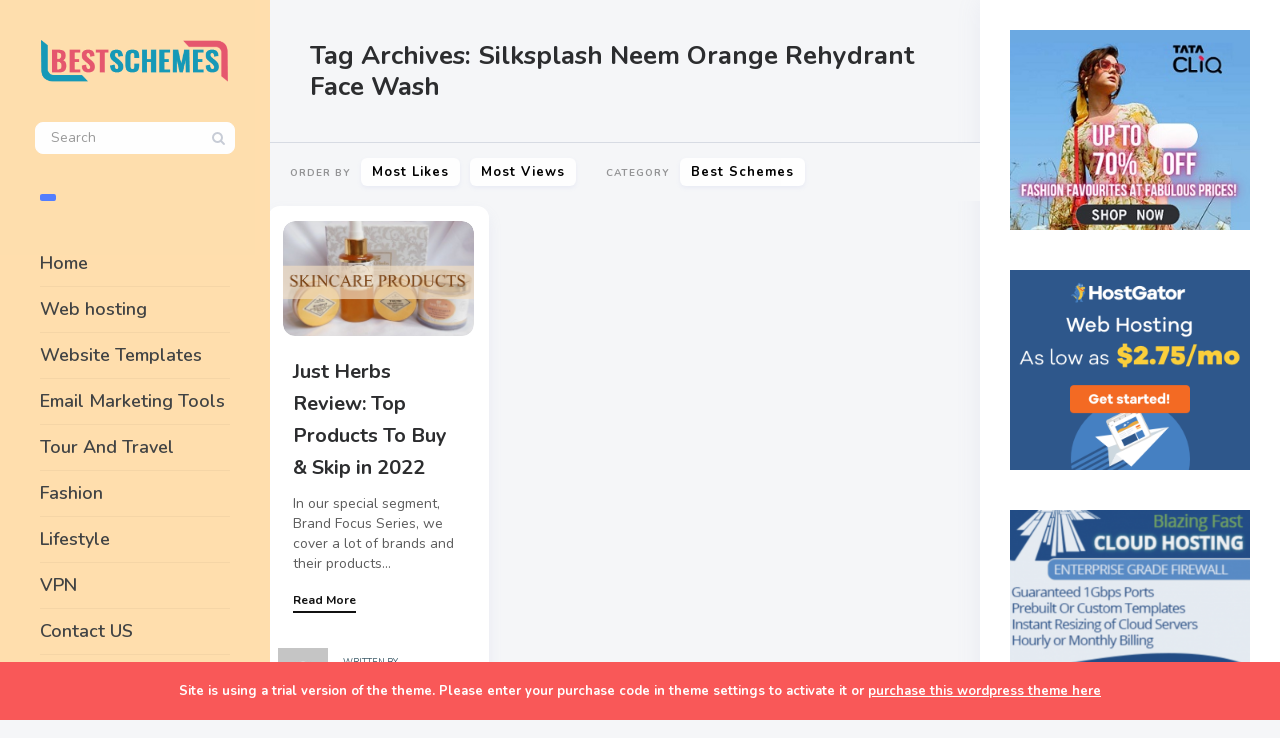

--- FILE ---
content_type: text/html; charset=UTF-8
request_url: https://bestschemes.com/tag/silksplash-neem-orange-rehydrant-face-wash/
body_size: 13476
content:
<!DOCTYPE html>
<!--[if IE 7]>
<html class="ie ie7" lang="en-US" prefix="og: https://ogp.me/ns#">
<![endif]-->
<!--[if IE 8]>
<html class="ie ie8" lang="en-US" prefix="og: https://ogp.me/ns#">
<![endif]-->
<!--[if !(IE 7) | !(IE 8) ]><!-->
<html lang="en-US" prefix="og: https://ogp.me/ns#">
<!--<![endif]-->
<head>
  <meta charset="UTF-8">
  <meta name="viewport" content="width=device-width,initial-scale=1">
  <meta http-equiv="X-UA-Compatible" content="IE=edge">
  <link rel="profile" href="https://gmpg.org/xfn/11">
  <link rel="pingback" href="https://bestschemes.com/xmlrpc.php">
    
	<!-- This site is optimized with the Yoast SEO plugin v23.7 - https://yoast.com/wordpress/plugins/seo/ -->
	<title>Silksplash Neem Orange Rehydrant Face Wash Archives - Best Scheme</title>
	<link rel="canonical" href="https://bestschemes.com/tag/silksplash-neem-orange-rehydrant-face-wash/" />
	<meta property="og:locale" content="en_US" />
	<meta property="og:type" content="article" />
	<meta property="og:title" content="Silksplash Neem Orange Rehydrant Face Wash Archives - Best Scheme" />
	<meta property="og:url" content="https://bestschemes.com/tag/silksplash-neem-orange-rehydrant-face-wash/" />
	<meta property="og:site_name" content="Best Scheme" />
	<meta name="twitter:card" content="summary_large_image" />
	<script type="application/ld+json" class="yoast-schema-graph">{"@context":"https://schema.org","@graph":[{"@type":"CollectionPage","@id":"https://bestschemes.com/tag/silksplash-neem-orange-rehydrant-face-wash/","url":"https://bestschemes.com/tag/silksplash-neem-orange-rehydrant-face-wash/","name":"Silksplash Neem Orange Rehydrant Face Wash Archives - Best Scheme","isPartOf":{"@id":"https://bestschemes.com/#website"},"primaryImageOfPage":{"@id":"https://bestschemes.com/tag/silksplash-neem-orange-rehydrant-face-wash/#primaryimage"},"image":{"@id":"https://bestschemes.com/tag/silksplash-neem-orange-rehydrant-face-wash/#primaryimage"},"thumbnailUrl":"https://bestschemes.com/wp-content/uploads/2022/08/Just-Herb.png","breadcrumb":{"@id":"https://bestschemes.com/tag/silksplash-neem-orange-rehydrant-face-wash/#breadcrumb"},"inLanguage":"en-US"},{"@type":"ImageObject","inLanguage":"en-US","@id":"https://bestschemes.com/tag/silksplash-neem-orange-rehydrant-face-wash/#primaryimage","url":"https://bestschemes.com/wp-content/uploads/2022/08/Just-Herb.png","contentUrl":"https://bestschemes.com/wp-content/uploads/2022/08/Just-Herb.png","width":1162,"height":707,"caption":"Just-Herb"},{"@type":"BreadcrumbList","@id":"https://bestschemes.com/tag/silksplash-neem-orange-rehydrant-face-wash/#breadcrumb","itemListElement":[{"@type":"ListItem","position":1,"name":"Home","item":"https://bestschemes.com/"},{"@type":"ListItem","position":2,"name":"Silksplash Neem Orange Rehydrant Face Wash"}]},{"@type":"WebSite","@id":"https://bestschemes.com/#website","url":"https://bestschemes.com/","name":"Best Scheme","description":"Collection Of Online Offers Websites","publisher":{"@id":"https://bestschemes.com/#organization"},"potentialAction":[{"@type":"SearchAction","target":{"@type":"EntryPoint","urlTemplate":"https://bestschemes.com/?s={search_term_string}"},"query-input":{"@type":"PropertyValueSpecification","valueRequired":true,"valueName":"search_term_string"}}],"inLanguage":"en-US"},{"@type":"Organization","@id":"https://bestschemes.com/#organization","name":"Best Scheme","url":"https://bestschemes.com/","logo":{"@type":"ImageObject","inLanguage":"en-US","@id":"https://bestschemes.com/#/schema/logo/image/","url":"https://bestschemes.com/wp-content/uploads/2020/04/cropped-logo-dark.png","contentUrl":"https://bestschemes.com/wp-content/uploads/2020/04/cropped-logo-dark.png","width":328,"height":72,"caption":"Best Scheme"},"image":{"@id":"https://bestschemes.com/#/schema/logo/image/"}}]}</script>
	<!-- / Yoast SEO plugin. -->



<!-- Search Engine Optimization by Rank Math - https://rankmath.com/ -->
<title>Silksplash Neem Orange Rehydrant Face Wash Archives - Best Scheme</title>
<meta name="robots" content="index, follow, max-snippet:-1, max-video-preview:-1, max-image-preview:large"/>
<link rel="canonical" href="https://bestschemes.com/tag/silksplash-neem-orange-rehydrant-face-wash/" />
<meta property="og:locale" content="en_US" />
<meta property="og:type" content="article" />
<meta property="og:title" content="Silksplash Neem Orange Rehydrant Face Wash Archives - Best Scheme" />
<meta property="og:url" content="https://bestschemes.com/tag/silksplash-neem-orange-rehydrant-face-wash/" />
<meta property="og:site_name" content="Best Scheme" />
<meta name="twitter:card" content="summary_large_image" />
<meta name="twitter:title" content="Silksplash Neem Orange Rehydrant Face Wash Archives - Best Scheme" />
<meta name="twitter:label1" content="Posts" />
<meta name="twitter:data1" content="1" />
<script type="application/ld+json" class="rank-math-schema">{"@context":"https://schema.org","@graph":[{"@type":"Person","@id":"https://bestschemes.com/#person","name":"Best Scheme"},{"@type":"WebSite","@id":"https://bestschemes.com/#website","url":"https://bestschemes.com","name":"Best Scheme","publisher":{"@id":"https://bestschemes.com/#person"},"inLanguage":"en-US"},{"@type":"CollectionPage","@id":"https://bestschemes.com/tag/silksplash-neem-orange-rehydrant-face-wash/#webpage","url":"https://bestschemes.com/tag/silksplash-neem-orange-rehydrant-face-wash/","name":"Silksplash Neem Orange Rehydrant Face Wash Archives - Best Scheme","isPartOf":{"@id":"https://bestschemes.com/#website"},"inLanguage":"en-US"}]}</script>
<!-- /Rank Math WordPress SEO plugin -->

<link rel='dns-prefetch' href='//fonts.googleapis.com' />
<link rel="alternate" type="application/rss+xml" title="Best Scheme &raquo; Feed" href="https://bestschemes.com/feed/" />
<link rel="alternate" type="application/rss+xml" title="Best Scheme &raquo; Silksplash Neem Orange Rehydrant Face Wash Tag Feed" href="https://bestschemes.com/tag/silksplash-neem-orange-rehydrant-face-wash/feed/" />
<style id='wp-img-auto-sizes-contain-inline-css' type='text/css'>
img:is([sizes=auto i],[sizes^="auto," i]){contain-intrinsic-size:3000px 1500px}
/*# sourceURL=wp-img-auto-sizes-contain-inline-css */
</style>
<style id='wp-emoji-styles-inline-css' type='text/css'>

	img.wp-smiley, img.emoji {
		display: inline !important;
		border: none !important;
		box-shadow: none !important;
		height: 1em !important;
		width: 1em !important;
		margin: 0 0.07em !important;
		vertical-align: -0.1em !important;
		background: none !important;
		padding: 0 !important;
	}
/*# sourceURL=wp-emoji-styles-inline-css */
</style>
<style id='wp-block-library-inline-css' type='text/css'>
:root{--wp-block-synced-color:#7a00df;--wp-block-synced-color--rgb:122,0,223;--wp-bound-block-color:var(--wp-block-synced-color);--wp-editor-canvas-background:#ddd;--wp-admin-theme-color:#007cba;--wp-admin-theme-color--rgb:0,124,186;--wp-admin-theme-color-darker-10:#006ba1;--wp-admin-theme-color-darker-10--rgb:0,107,160.5;--wp-admin-theme-color-darker-20:#005a87;--wp-admin-theme-color-darker-20--rgb:0,90,135;--wp-admin-border-width-focus:2px}@media (min-resolution:192dpi){:root{--wp-admin-border-width-focus:1.5px}}.wp-element-button{cursor:pointer}:root .has-very-light-gray-background-color{background-color:#eee}:root .has-very-dark-gray-background-color{background-color:#313131}:root .has-very-light-gray-color{color:#eee}:root .has-very-dark-gray-color{color:#313131}:root .has-vivid-green-cyan-to-vivid-cyan-blue-gradient-background{background:linear-gradient(135deg,#00d084,#0693e3)}:root .has-purple-crush-gradient-background{background:linear-gradient(135deg,#34e2e4,#4721fb 50%,#ab1dfe)}:root .has-hazy-dawn-gradient-background{background:linear-gradient(135deg,#faaca8,#dad0ec)}:root .has-subdued-olive-gradient-background{background:linear-gradient(135deg,#fafae1,#67a671)}:root .has-atomic-cream-gradient-background{background:linear-gradient(135deg,#fdd79a,#004a59)}:root .has-nightshade-gradient-background{background:linear-gradient(135deg,#330968,#31cdcf)}:root .has-midnight-gradient-background{background:linear-gradient(135deg,#020381,#2874fc)}:root{--wp--preset--font-size--normal:16px;--wp--preset--font-size--huge:42px}.has-regular-font-size{font-size:1em}.has-larger-font-size{font-size:2.625em}.has-normal-font-size{font-size:var(--wp--preset--font-size--normal)}.has-huge-font-size{font-size:var(--wp--preset--font-size--huge)}.has-text-align-center{text-align:center}.has-text-align-left{text-align:left}.has-text-align-right{text-align:right}.has-fit-text{white-space:nowrap!important}#end-resizable-editor-section{display:none}.aligncenter{clear:both}.items-justified-left{justify-content:flex-start}.items-justified-center{justify-content:center}.items-justified-right{justify-content:flex-end}.items-justified-space-between{justify-content:space-between}.screen-reader-text{border:0;clip-path:inset(50%);height:1px;margin:-1px;overflow:hidden;padding:0;position:absolute;width:1px;word-wrap:normal!important}.screen-reader-text:focus{background-color:#ddd;clip-path:none;color:#444;display:block;font-size:1em;height:auto;left:5px;line-height:normal;padding:15px 23px 14px;text-decoration:none;top:5px;width:auto;z-index:100000}html :where(.has-border-color){border-style:solid}html :where([style*=border-top-color]){border-top-style:solid}html :where([style*=border-right-color]){border-right-style:solid}html :where([style*=border-bottom-color]){border-bottom-style:solid}html :where([style*=border-left-color]){border-left-style:solid}html :where([style*=border-width]){border-style:solid}html :where([style*=border-top-width]){border-top-style:solid}html :where([style*=border-right-width]){border-right-style:solid}html :where([style*=border-bottom-width]){border-bottom-style:solid}html :where([style*=border-left-width]){border-left-style:solid}html :where(img[class*=wp-image-]){height:auto;max-width:100%}:where(figure){margin:0 0 1em}html :where(.is-position-sticky){--wp-admin--admin-bar--position-offset:var(--wp-admin--admin-bar--height,0px)}@media screen and (max-width:600px){html :where(.is-position-sticky){--wp-admin--admin-bar--position-offset:0px}}

/*# sourceURL=wp-block-library-inline-css */
</style><style id='global-styles-inline-css' type='text/css'>
:root{--wp--preset--aspect-ratio--square: 1;--wp--preset--aspect-ratio--4-3: 4/3;--wp--preset--aspect-ratio--3-4: 3/4;--wp--preset--aspect-ratio--3-2: 3/2;--wp--preset--aspect-ratio--2-3: 2/3;--wp--preset--aspect-ratio--16-9: 16/9;--wp--preset--aspect-ratio--9-16: 9/16;--wp--preset--color--black: #000000;--wp--preset--color--cyan-bluish-gray: #abb8c3;--wp--preset--color--white: #ffffff;--wp--preset--color--pale-pink: #f78da7;--wp--preset--color--vivid-red: #cf2e2e;--wp--preset--color--luminous-vivid-orange: #ff6900;--wp--preset--color--luminous-vivid-amber: #fcb900;--wp--preset--color--light-green-cyan: #7bdcb5;--wp--preset--color--vivid-green-cyan: #00d084;--wp--preset--color--pale-cyan-blue: #8ed1fc;--wp--preset--color--vivid-cyan-blue: #0693e3;--wp--preset--color--vivid-purple: #9b51e0;--wp--preset--gradient--vivid-cyan-blue-to-vivid-purple: linear-gradient(135deg,rgb(6,147,227) 0%,rgb(155,81,224) 100%);--wp--preset--gradient--light-green-cyan-to-vivid-green-cyan: linear-gradient(135deg,rgb(122,220,180) 0%,rgb(0,208,130) 100%);--wp--preset--gradient--luminous-vivid-amber-to-luminous-vivid-orange: linear-gradient(135deg,rgb(252,185,0) 0%,rgb(255,105,0) 100%);--wp--preset--gradient--luminous-vivid-orange-to-vivid-red: linear-gradient(135deg,rgb(255,105,0) 0%,rgb(207,46,46) 100%);--wp--preset--gradient--very-light-gray-to-cyan-bluish-gray: linear-gradient(135deg,rgb(238,238,238) 0%,rgb(169,184,195) 100%);--wp--preset--gradient--cool-to-warm-spectrum: linear-gradient(135deg,rgb(74,234,220) 0%,rgb(151,120,209) 20%,rgb(207,42,186) 40%,rgb(238,44,130) 60%,rgb(251,105,98) 80%,rgb(254,248,76) 100%);--wp--preset--gradient--blush-light-purple: linear-gradient(135deg,rgb(255,206,236) 0%,rgb(152,150,240) 100%);--wp--preset--gradient--blush-bordeaux: linear-gradient(135deg,rgb(254,205,165) 0%,rgb(254,45,45) 50%,rgb(107,0,62) 100%);--wp--preset--gradient--luminous-dusk: linear-gradient(135deg,rgb(255,203,112) 0%,rgb(199,81,192) 50%,rgb(65,88,208) 100%);--wp--preset--gradient--pale-ocean: linear-gradient(135deg,rgb(255,245,203) 0%,rgb(182,227,212) 50%,rgb(51,167,181) 100%);--wp--preset--gradient--electric-grass: linear-gradient(135deg,rgb(202,248,128) 0%,rgb(113,206,126) 100%);--wp--preset--gradient--midnight: linear-gradient(135deg,rgb(2,3,129) 0%,rgb(40,116,252) 100%);--wp--preset--font-size--small: 13px;--wp--preset--font-size--medium: 20px;--wp--preset--font-size--large: 36px;--wp--preset--font-size--x-large: 42px;--wp--preset--spacing--20: 0.44rem;--wp--preset--spacing--30: 0.67rem;--wp--preset--spacing--40: 1rem;--wp--preset--spacing--50: 1.5rem;--wp--preset--spacing--60: 2.25rem;--wp--preset--spacing--70: 3.38rem;--wp--preset--spacing--80: 5.06rem;--wp--preset--shadow--natural: 6px 6px 9px rgba(0, 0, 0, 0.2);--wp--preset--shadow--deep: 12px 12px 50px rgba(0, 0, 0, 0.4);--wp--preset--shadow--sharp: 6px 6px 0px rgba(0, 0, 0, 0.2);--wp--preset--shadow--outlined: 6px 6px 0px -3px rgb(255, 255, 255), 6px 6px rgb(0, 0, 0);--wp--preset--shadow--crisp: 6px 6px 0px rgb(0, 0, 0);}:where(.is-layout-flex){gap: 0.5em;}:where(.is-layout-grid){gap: 0.5em;}body .is-layout-flex{display: flex;}.is-layout-flex{flex-wrap: wrap;align-items: center;}.is-layout-flex > :is(*, div){margin: 0;}body .is-layout-grid{display: grid;}.is-layout-grid > :is(*, div){margin: 0;}:where(.wp-block-columns.is-layout-flex){gap: 2em;}:where(.wp-block-columns.is-layout-grid){gap: 2em;}:where(.wp-block-post-template.is-layout-flex){gap: 1.25em;}:where(.wp-block-post-template.is-layout-grid){gap: 1.25em;}.has-black-color{color: var(--wp--preset--color--black) !important;}.has-cyan-bluish-gray-color{color: var(--wp--preset--color--cyan-bluish-gray) !important;}.has-white-color{color: var(--wp--preset--color--white) !important;}.has-pale-pink-color{color: var(--wp--preset--color--pale-pink) !important;}.has-vivid-red-color{color: var(--wp--preset--color--vivid-red) !important;}.has-luminous-vivid-orange-color{color: var(--wp--preset--color--luminous-vivid-orange) !important;}.has-luminous-vivid-amber-color{color: var(--wp--preset--color--luminous-vivid-amber) !important;}.has-light-green-cyan-color{color: var(--wp--preset--color--light-green-cyan) !important;}.has-vivid-green-cyan-color{color: var(--wp--preset--color--vivid-green-cyan) !important;}.has-pale-cyan-blue-color{color: var(--wp--preset--color--pale-cyan-blue) !important;}.has-vivid-cyan-blue-color{color: var(--wp--preset--color--vivid-cyan-blue) !important;}.has-vivid-purple-color{color: var(--wp--preset--color--vivid-purple) !important;}.has-black-background-color{background-color: var(--wp--preset--color--black) !important;}.has-cyan-bluish-gray-background-color{background-color: var(--wp--preset--color--cyan-bluish-gray) !important;}.has-white-background-color{background-color: var(--wp--preset--color--white) !important;}.has-pale-pink-background-color{background-color: var(--wp--preset--color--pale-pink) !important;}.has-vivid-red-background-color{background-color: var(--wp--preset--color--vivid-red) !important;}.has-luminous-vivid-orange-background-color{background-color: var(--wp--preset--color--luminous-vivid-orange) !important;}.has-luminous-vivid-amber-background-color{background-color: var(--wp--preset--color--luminous-vivid-amber) !important;}.has-light-green-cyan-background-color{background-color: var(--wp--preset--color--light-green-cyan) !important;}.has-vivid-green-cyan-background-color{background-color: var(--wp--preset--color--vivid-green-cyan) !important;}.has-pale-cyan-blue-background-color{background-color: var(--wp--preset--color--pale-cyan-blue) !important;}.has-vivid-cyan-blue-background-color{background-color: var(--wp--preset--color--vivid-cyan-blue) !important;}.has-vivid-purple-background-color{background-color: var(--wp--preset--color--vivid-purple) !important;}.has-black-border-color{border-color: var(--wp--preset--color--black) !important;}.has-cyan-bluish-gray-border-color{border-color: var(--wp--preset--color--cyan-bluish-gray) !important;}.has-white-border-color{border-color: var(--wp--preset--color--white) !important;}.has-pale-pink-border-color{border-color: var(--wp--preset--color--pale-pink) !important;}.has-vivid-red-border-color{border-color: var(--wp--preset--color--vivid-red) !important;}.has-luminous-vivid-orange-border-color{border-color: var(--wp--preset--color--luminous-vivid-orange) !important;}.has-luminous-vivid-amber-border-color{border-color: var(--wp--preset--color--luminous-vivid-amber) !important;}.has-light-green-cyan-border-color{border-color: var(--wp--preset--color--light-green-cyan) !important;}.has-vivid-green-cyan-border-color{border-color: var(--wp--preset--color--vivid-green-cyan) !important;}.has-pale-cyan-blue-border-color{border-color: var(--wp--preset--color--pale-cyan-blue) !important;}.has-vivid-cyan-blue-border-color{border-color: var(--wp--preset--color--vivid-cyan-blue) !important;}.has-vivid-purple-border-color{border-color: var(--wp--preset--color--vivid-purple) !important;}.has-vivid-cyan-blue-to-vivid-purple-gradient-background{background: var(--wp--preset--gradient--vivid-cyan-blue-to-vivid-purple) !important;}.has-light-green-cyan-to-vivid-green-cyan-gradient-background{background: var(--wp--preset--gradient--light-green-cyan-to-vivid-green-cyan) !important;}.has-luminous-vivid-amber-to-luminous-vivid-orange-gradient-background{background: var(--wp--preset--gradient--luminous-vivid-amber-to-luminous-vivid-orange) !important;}.has-luminous-vivid-orange-to-vivid-red-gradient-background{background: var(--wp--preset--gradient--luminous-vivid-orange-to-vivid-red) !important;}.has-very-light-gray-to-cyan-bluish-gray-gradient-background{background: var(--wp--preset--gradient--very-light-gray-to-cyan-bluish-gray) !important;}.has-cool-to-warm-spectrum-gradient-background{background: var(--wp--preset--gradient--cool-to-warm-spectrum) !important;}.has-blush-light-purple-gradient-background{background: var(--wp--preset--gradient--blush-light-purple) !important;}.has-blush-bordeaux-gradient-background{background: var(--wp--preset--gradient--blush-bordeaux) !important;}.has-luminous-dusk-gradient-background{background: var(--wp--preset--gradient--luminous-dusk) !important;}.has-pale-ocean-gradient-background{background: var(--wp--preset--gradient--pale-ocean) !important;}.has-electric-grass-gradient-background{background: var(--wp--preset--gradient--electric-grass) !important;}.has-midnight-gradient-background{background: var(--wp--preset--gradient--midnight) !important;}.has-small-font-size{font-size: var(--wp--preset--font-size--small) !important;}.has-medium-font-size{font-size: var(--wp--preset--font-size--medium) !important;}.has-large-font-size{font-size: var(--wp--preset--font-size--large) !important;}.has-x-large-font-size{font-size: var(--wp--preset--font-size--x-large) !important;}
/*# sourceURL=global-styles-inline-css */
</style>

<style id='classic-theme-styles-inline-css' type='text/css'>
/*! This file is auto-generated */
.wp-block-button__link{color:#fff;background-color:#32373c;border-radius:9999px;box-shadow:none;text-decoration:none;padding:calc(.667em + 2px) calc(1.333em + 2px);font-size:1.125em}.wp-block-file__button{background:#32373c;color:#fff;text-decoration:none}
/*# sourceURL=/wp-includes/css/classic-themes.min.css */
</style>
<link rel='stylesheet' id='contact-form-7-css' href='https://bestschemes.com/wp-content/plugins/contact-form-7/includes/css/styles.css?ver=5.9.8' type='text/css' media='all' />
<link rel='stylesheet' id='ez-toc-css' href='https://bestschemes.com/wp-content/plugins/easy-table-of-contents/assets/css/screen.min.css?ver=2.0.76' type='text/css' media='all' />
<style id='ez-toc-inline-css' type='text/css'>
div#ez-toc-container .ez-toc-title {font-size: 120%;}div#ez-toc-container .ez-toc-title {font-weight: 500;}div#ez-toc-container ul li , div#ez-toc-container ul li a {font-size: 95%;}div#ez-toc-container ul li , div#ez-toc-container ul li a {font-weight: 500;}div#ez-toc-container nav ul ul li {font-size: 90%;}
.ez-toc-container-direction {direction: ltr;}.ez-toc-counter ul{counter-reset: item ;}.ez-toc-counter nav ul li a::before {content: counters(item, '.', decimal) '. ';display: inline-block;counter-increment: item;flex-grow: 0;flex-shrink: 0;margin-right: .2em; float: left; }.ez-toc-widget-direction {direction: ltr;}.ez-toc-widget-container ul{counter-reset: item ;}.ez-toc-widget-container nav ul li a::before {content: counters(item, '.', decimal) '. ';display: inline-block;counter-increment: item;flex-grow: 0;flex-shrink: 0;margin-right: .2em; float: left; }
/*# sourceURL=ez-toc-inline-css */
</style>
<link rel='stylesheet' id='pluto-google-font-css' href='https://fonts.googleapis.com/css?family=Nunito:400,600,700' type='text/css' media='all' />
<link rel='stylesheet' id='pluto-magnific-popup-css' href='https://bestschemes.com/wp-content/themes/bestschemes/assets/css/magnific-popup.css?ver=4.4.0' type='text/css' media='all' />
<link rel='stylesheet' id='pluto-editor-style-css' href='https://bestschemes.com/wp-content/themes/bestschemes/editor-style.css?ver=4.4.0' type='text/css' media='all' />
<link rel='stylesheet' id='pluto-main-less-nova-css' href='https://bestschemes.com/wp-content/uploads/wp-less-cache/pluto-main-less-nova.css?ver=1764068278' type='text/css' media='all' />
<link rel='stylesheet' id='pluto-style-css' href='https://bestschemes.com/wp-content/themes/bestschemes/style.css?ver=6.9' type='text/css' media='all' />
<link rel='stylesheet' id='wp-pagenavi-css' href='https://bestschemes.com/wp-content/plugins/wp-pagenavi/pagenavi-css.css?ver=2.70' type='text/css' media='all' />
<script type="text/javascript" src="https://bestschemes.com/wp-includes/js/jquery/jquery.min.js?ver=3.7.1" id="jquery-core-js"></script>
<script type="text/javascript" src="https://bestschemes.com/wp-includes/js/jquery/jquery-migrate.min.js?ver=3.4.1" id="jquery-migrate-js"></script>
<link rel="https://api.w.org/" href="https://bestschemes.com/wp-json/" /><link rel="alternate" title="JSON" type="application/json" href="https://bestschemes.com/wp-json/wp/v2/tags/917" /><link rel="EditURI" type="application/rsd+xml" title="RSD" href="https://bestschemes.com/xmlrpc.php?rsd" />
<meta name="generator" content="WordPress 6.9" />
	
 <meta property="og:url"           content="https://bestschemes.com/just-herbs-review-7-best-and-worsts-products-of-2022/" /><meta property="og:type"          content="website" /><meta property="og:title"         content="Just Herbs Review: Top Products To Buy &#038; Skip in 2022" /><meta property="og:description"   content="Collection Of Online Offers Websites" /><script type="text/javascript">var ajaxurl = "https://bestschemes.com/wp-admin/admin-ajax.php"</script><link rel="icon" href="https://bestschemes.com/wp-content/uploads/2022/04/cropped-bsch-32x32.jpg" sizes="32x32" />
<link rel="icon" href="https://bestschemes.com/wp-content/uploads/2022/04/cropped-bsch-192x192.jpg" sizes="192x192" />
<link rel="apple-touch-icon" href="https://bestschemes.com/wp-content/uploads/2022/04/cropped-bsch-180x180.jpg" />
<meta name="msapplication-TileImage" content="https://bestschemes.com/wp-content/uploads/2022/04/cropped-bsch-270x270.jpg" />
		<style type="text/css" id="wp-custom-css">
			

.rablesh {
    text-align: center;
    margin-left: auto;
    margin-right: auto;
    display: block;
}

.abuttonClass {
  font-size:20px;
  text-align: center;
	padding: 15px;
    width: 50%;
    display: block;
 margin-left: auto;
    margin-right: auto;
  border-width:1px;
  color:#ffffff;
  border-color:#124d77;
  border-top-left-radius:3px;
  border-top-right-radius:3px;
  border-bottom-left-radius:3px;
  border-bottom-right-radius:3px;
  box-shadow:inset 0px 1px 0px 0px #54a3f7;
  text-shadow:inset 0px 1px 0px #154682;
  background: linear-gradient(#1799b7, #065b6f);
}

.abuttonClass:hover {
  background: linear-gradient(#065b6f, #1799b7);
	 color:#ffffff;
}

.menu-position-left .menu-block{
	
	background: navajowhite;
}		</style>
		  <!--[if lt IE 9]>
  <script src="https://bestschemes.com/wp-content/themes/bestschemes/js/html5shiv.min.js"></script>
  <script type="text/javascript" src="https://bestschemes.com/wp-content/themes/bestschemes/js/respond.min.js"></script>
  <![endif]-->
	
	
</head>

<body class="archive tag tag-silksplash-neem-orange-rehydrant-face-wash tag-917 wp-custom-logo wp-theme-bestschemes menu-position-left sidebar-position-right not-wrapped-widgets no-ads-on-smartphones no-ads-on-tablets with-infinite-scroll page-fluid-width with-transparent-menu">
      <div class="all-wrapper with-loading">
    <div class="menu-block ">
    
      <div class="menu-left-i">
      <div class="logo">
        <a href="https://bestschemes.com/">
                      <img src="https://bestschemes.com/wp-content/uploads/2020/04/cropped-logo-dark.png" alt="Logo">
                            </a>
      </div>
      <form method="get" class="search-form" action="https://bestschemes.com/" autocomplete="off">
  <div class="search-field-w">
    <input type="search" autocomplete="off" class="search-field" placeholder="Search" value="" name="s" title="Search for:" />
    <input type="submit" class="search-submit" value="Search" />
  </div>
</form>
      <div class="divider"></div>
      <div class="menu-activated-on-click">
        <div class="os_menu"><ul id="menu-home1" class="menu"><li id="menu-item-5009" class="menu-item menu-item-type-post_type menu-item-object-page menu-item-home menu-item-5009"><a href="https://bestschemes.com/">Home</a></li>
<li id="menu-item-5003" class="menu-item menu-item-type-taxonomy menu-item-object-category menu-item-5003"><a href="https://bestschemes.com/category/web-hosting/">Web hosting</a></li>
<li id="menu-item-5004" class="menu-item menu-item-type-taxonomy menu-item-object-category menu-item-5004"><a href="https://bestschemes.com/category/website-templates/">Website Templates</a></li>
<li id="menu-item-5006" class="menu-item menu-item-type-taxonomy menu-item-object-category menu-item-5006"><a href="https://bestschemes.com/category/email-marketing-tools/">Email Marketing Tools</a></li>
<li id="menu-item-5007" class="menu-item menu-item-type-taxonomy menu-item-object-category menu-item-5007"><a href="https://bestschemes.com/category/tour-and-travel/">Tour And Travel</a></li>
<li id="menu-item-5002" class="menu-item menu-item-type-taxonomy menu-item-object-category menu-item-5002"><a href="https://bestschemes.com/category/fashion/">Fashion</a></li>
<li id="menu-item-5005" class="menu-item menu-item-type-taxonomy menu-item-object-category menu-item-5005"><a href="https://bestschemes.com/category/lifestyle/">Lifestyle</a></li>
<li id="menu-item-5008" class="menu-item menu-item-type-taxonomy menu-item-object-category menu-item-5008"><a href="https://bestschemes.com/category/vpn/">VPN</a></li>
<li id="menu-item-5112" class="menu-item menu-item-type-post_type menu-item-object-page menu-item-5112"><a href="https://bestschemes.com/contact-us/">Contact US</a></li>
</ul></div>      </div>


      


      <div class="divider"></div>
      

      

      


      

      </div>

      </div>
  <div class="menu-toggler-w">
    <a href="#" class="menu-toggler">
      <i class="os-new-icon os-new-icon-menu"></i>
      <span class="menu-toggler-label">Menu</span>
    </a>
    <a href="https://bestschemes.com/" class="logo">
              <img src="https://bestschemes.com/wp-content/uploads/2020/04/cropped-logo-dark.png" alt="Logo">
                </a>
    <div class="search-and-sidebar-togglers">
      <a href="#" class="search-trigger">
        <i class="os-new-icon os-new-icon-search"></i>
      </a>
      
      <a href="#" class="sidebar-toggler">
        <i class="os-new-icon os-new-icon-grid"></i>
      </a>
    </div>
  </div>
  <div class="mobile-menu-w">
    <div class="mobile-menu menu-activated-on-click"><ul id="menu-home1-1" class="menu"><li class="menu-item menu-item-type-post_type menu-item-object-page menu-item-home menu-item-5009"><a href="https://bestschemes.com/">Home</a></li>
<li class="menu-item menu-item-type-taxonomy menu-item-object-category menu-item-5003"><a href="https://bestschemes.com/category/web-hosting/">Web hosting</a></li>
<li class="menu-item menu-item-type-taxonomy menu-item-object-category menu-item-5004"><a href="https://bestschemes.com/category/website-templates/">Website Templates</a></li>
<li class="menu-item menu-item-type-taxonomy menu-item-object-category menu-item-5006"><a href="https://bestschemes.com/category/email-marketing-tools/">Email Marketing Tools</a></li>
<li class="menu-item menu-item-type-taxonomy menu-item-object-category menu-item-5007"><a href="https://bestschemes.com/category/tour-and-travel/">Tour And Travel</a></li>
<li class="menu-item menu-item-type-taxonomy menu-item-object-category menu-item-5002"><a href="https://bestschemes.com/category/fashion/">Fashion</a></li>
<li class="menu-item menu-item-type-taxonomy menu-item-object-category menu-item-5005"><a href="https://bestschemes.com/category/lifestyle/">Lifestyle</a></li>
<li class="menu-item menu-item-type-taxonomy menu-item-object-category menu-item-5008"><a href="https://bestschemes.com/category/vpn/">VPN</a></li>
<li class="menu-item menu-item-type-post_type menu-item-object-page menu-item-5112"><a href="https://bestschemes.com/contact-us/">Contact US</a></li>
</ul></div>  </div>
      <div class="sidebar-main-toggler">
      <i class="os-new-icon os-new-icon-grid"></i>
    </div>
  
<div class="main-content-w">
<div class="main-content-m">
    <div class="main-content-i">
    
      <header class="archive-header">
        <h3 class="archive-title">Tag Archives: Silksplash Neem Orange Rehydrant Face Wash</h3>

              </header><!-- .archive-header -->
      <div class="index-filter-bar color-scheme-light minimal" style=""><div class="index-sort-w"><div class="index-sort-label"><i class=""></i><span>Order By</span></div><div class="index-sort-options"><button data-sort-value="likes" class="index-sort-option index-sort-hearts">Most Likes</button><button data-sort-value="views" class="index-sort-option index-sort-views">Most Views</button></div></div><div class="index-filter-w"><div class="index-filter-label"><i class=""></i><span>Category</span></div><div class="index-filter-categories"><button class="index-filter-option" data-filter-value="filter-cat-556">Best Schemes</button></div><div class="index-clear-filter-w inactive"><button class="index-clear-filter-btn"><i class="os-new-icon os-new-icon-x"></i> <span>Clear Filters</span></button></div></div></div>      
      <div class="content side-padded-content">
          <div class="index-isotope hidden-on-load v3 isotope-condensed  isotope-with-author" data-layout-mode="masonry">
          <div class="item-isotope filter-cat-259  format-standard "  data-post-id="7236" data-total-likes="0" data-total-views="0">
  <article id="post-7236" class="pluto-post-box post-7236 post type-post status-publish format-standard has-post-thumbnail hentry category-fashion tag-best-worst-products tag-biotique-scrub tag-just-herbs-review tag-minimal-sun-protection tag-silksplash-neem-orange-rehydrant-face-wash">
    <div class="post-body">
                <div class="post-top-share">
        <i class="fa os-icon-plus share-activator-icon share-activator"></i>
        <span class="share-activator-label share-activator caption">Share</span>
        <div class="os_social-head-w"><div class="os_social"><a class="os_social_twitter_share" href="https://twitter.com/share?url=https://bestschemes.com/just-herbs-review-7-best-and-worsts-products-of-2022/&amp;text=Just+Herbs+Review%3A+Top+Products+To+Buy+%26%23038%3B+Skip+in+2022" target="_blank"><img src="https://bestschemes.com/wp-content/themes/bestschemes/assets/images/socialicons/twitter.png" title="Twitter" class="os_social" alt="Tweet about this on Twitter"></a><a class="os_social_pinterest_share" data-pin-custom="true" target="_blank" href="//www.pinterest.com/pin/create/button/?url=https://bestschemes.com/just-herbs-review-7-best-and-worsts-products-of-2022/&amp;media=https://bestschemes.com/wp-content/uploads/2022/08/Just-Herb.png&amp;description=Just+Herbs+Review%3A+Top+Products+To+Buy+%26%23038%3B+Skip+in+2022"><img src="https://bestschemes.com/wp-content/themes/bestschemes/assets/images/socialicons/pinterest.png" title="Pinterest" class="os_social" alt="Pin on Pinterest"></a><a class="os_social_linkedin_share" href="http://www.linkedin.com/shareArticle?mini=true&amp;url=https://bestschemes.com/just-herbs-review-7-best-and-worsts-products-of-2022/" target="_blank"><img src="https://bestschemes.com/wp-content/themes/bestschemes/assets/images/socialicons/linkedin.png" title="Linkedin" class="os_social" alt="Share on LinkedIn"></a><a class="os_social_google_share" href="https://plus.google.com/share?url=https://bestschemes.com/just-herbs-review-7-best-and-worsts-products-of-2022/" target="_blank"><img src="https://bestschemes.com/wp-content/themes/bestschemes/assets/images/socialicons/google.png" title="Google+" class="os_social" alt="Share on Google+"></a><a class="os_social_email_share" href="/cdn-cgi/l/email-protection#[base64]"><img src="https://bestschemes.com/wp-content/themes/bestschemes/assets/images/socialicons/email.png" title="Email" class="os_social" alt="Email this to someone"></a><a class="os_social_facebook_share" href="https://www.facebook.com/sharer.php?u=https://bestschemes.com/just-herbs-review-7-best-and-worsts-products-of-2022/" target="_blank"><img src="https://bestschemes.com/wp-content/themes/bestschemes/assets/images/socialicons/facebook.png" title="Facebook" class="os_social" alt="Share on Facebook"></a><a class="os_social_vk_share" href="http://vkontakte.ru/share.php?url=https://bestschemes.com/just-herbs-review-7-best-and-worsts-products-of-2022/" target="_blank"><img src="https://bestschemes.com/wp-content/themes/bestschemes/assets/images/socialicons/vkontakte.png" title="Vkontakte" class="os_social" alt="Share on Vkontakte"></a><a class="os_social_ok_share" href="http://www.odnoklassniki.ru/dk?st.cmd=addShare&st._surl=https://bestschemes.com/just-herbs-review-7-best-and-worsts-products-of-2022/" target="_blank"><img src="https://bestschemes.com/wp-content/themes/bestschemes/assets/images/socialicons/ok.png" title="Odnoklassniki" class="os_social" alt="Share on Odnoklassniki"></a></div></div>
      </div>
                        <div class="post-media-body"><div class="figure-link-w"><a href="https://bestschemes.com/just-herbs-review-7-best-and-worsts-products-of-2022/" target="_self" class="figure-link "><figure class="abs-image" style="padding-bottom: 60%;"><img width="400" height="243" src="https://bestschemes.com/wp-content/uploads/2022/08/Just-Herb-400x243.png" class="attachment-pluto-index-width size-pluto-index-width wp-post-image" alt="Just-Herb" decoding="async" fetchpriority="high" srcset="https://bestschemes.com/wp-content/uploads/2022/08/Just-Herb-400x243.png 400w, https://bestschemes.com/wp-content/uploads/2022/08/Just-Herb-300x183.png 300w, https://bestschemes.com/wp-content/uploads/2022/08/Just-Herb-1024x623.png 1024w, https://bestschemes.com/wp-content/uploads/2022/08/Just-Herb-768x467.png 768w, https://bestschemes.com/wp-content/uploads/2022/08/Just-Herb-611x372.png 611w, https://bestschemes.com/wp-content/uploads/2022/08/Just-Herb-947x576.png 947w, https://bestschemes.com/wp-content/uploads/2022/08/Just-Herb.png 1162w" sizes="(max-width: 400px) 100vw, 400px" /><div class="figure-shade"></div><i class="figure-icon  os-new-icon os-new-icon-eye"></i></figure></a></div></div>
      
              <div class="post-content-body">
                      <h4 class="post-title entry-title"><a href="https://bestschemes.com/just-herbs-review-7-best-and-worsts-products-of-2022/">Just Herbs Review: Top Products To Buy &#038; Skip in 2022</a></h4>
                                <div class="post-content entry-summary">In our special segment, Brand Focus Series, we cover a lot of brands and their products...<div class="read-more-link"><a href="https://bestschemes.com/just-herbs-review-7-best-and-worsts-products-of-2022/">Read More</a></div></div>
                                                  </div>
          </div>
          <div class="post-meta entry-meta">

                        

            <div class="meta-author-face">
              <div class="meta-author-avatar">
                <img alt='' src='https://secure.gravatar.com/avatar/c2d6bfe2e09324ea662ee776e2ec7f110020685d6f2b022492fddec60e89b3b4?s=96&#038;d=mm&#038;r=g' srcset='https://secure.gravatar.com/avatar/c2d6bfe2e09324ea662ee776e2ec7f110020685d6f2b022492fddec60e89b3b4?s=192&#038;d=mm&#038;r=g 2x' class='avatar avatar-96 photo' height='96' width='96' decoding='async'/>              </div>
              <div class="meta-author-info">
                <div class="meta-author-info-by">Written by</div>
                <div class="meta-author-name vcard"><strong><a href="https://bestschemes.com/author/admin/" class="url fn n" rel="author">Rablesh</a></strong></div>
              </div>
            </div>

        
                  <div class="meta-like">
                <a href="#" class=" os-like-button osetin-vote-trigger zero-votes osetin-vote-not-voted" data-has-voted-label="" data-not-voted-label="" data-post-id="7236" data-vote-action="vote" data-votes-count="0">
      <span class="os-like-button-i">
        <span class="os-like-button-icon"><i class="os-icon os-icon-heart"></i></span>          <span class="os-like-button-label osetin-vote-action-label">
                      </span>
          <span class="os-like-button-sub-label osetin-vote-count hidden">
            0          </span>
      </span>
    </a>          </div>
        


      </div>
      </article>
</div>        </div>
        <div class="pagination-w hide-for-isotope">
        </div>      </div>
        </div>
      <div class="primary-sidebar-wrapper">
      <div id="primary-sidebar" class="primary-sidebar widget-area" role="complementary">
        <aside id="media_image-6" class="widget widget_media_image"><a href="https://ad.admitad.com/g/f9pyfv0or65fcf86254b22654840ad/"><img width="300" height="250" src="https://bestschemes.com/wp-content/uploads/2022/08/TATA-CLIQ-YEETI-MAY-300x250-1.jpg" class="image wp-image-7351  attachment-full size-full" alt="TATA-CLIQ" style="max-width: 100%; height: auto;" decoding="async" loading="lazy" /></a></aside><aside id="media_image-2" class="widget widget_media_image"><a href="https://partners.hostgator.com/c/2086072/178145/3094"><img width="300" height="250" src="https://bestschemes.com/wp-content/uploads/2020/02/dedicated-servers.png" class="image wp-image-37  attachment-full size-full" alt="dedicated servers" style="max-width: 100%; height: auto;" decoding="async" loading="lazy" /></a></aside><aside id="media_image-8" class="widget widget_media_image"><a href="https://www.hostwinds.com/7777.html"><img width="300" height="251" src="https://bestschemes.com/wp-content/uploads/2020/03/Screen-Shot-2020-03-28-at-7.20.35-PM-300x251.png" class="image wp-image-249  attachment-medium size-medium" alt="" style="max-width: 100%; height: auto;" decoding="async" loading="lazy" srcset="https://bestschemes.com/wp-content/uploads/2020/03/Screen-Shot-2020-03-28-at-7.20.35-PM-300x251.png 300w, https://bestschemes.com/wp-content/uploads/2020/03/Screen-Shot-2020-03-28-at-7.20.35-PM.png 598w" sizes="auto, (max-width: 300px) 100vw, 300px" /></a></aside><aside id="media_image-3" class="widget widget_media_image"><a href="https://1.envato.market/c/2051820/475676/4415"><img width="300" height="250" src="https://bestschemes.com/wp-content/uploads/2020/02/Envato.png" class="image wp-image-46  attachment-full size-full" alt="Envato" style="max-width: 100%; height: auto;" decoding="async" loading="lazy" /></a></aside><aside id="media_image-9" class="widget widget_media_image"><a href="https://ad.admitad.com/g/f9pyfv0or65fcf86254b22654840ad/"><img width="300" height="250" src="https://bestschemes.com/wp-content/uploads/2022/08/TATA-CLIQ-YEETI-APR-300x250-1.jpg" class="image wp-image-7352  attachment-full size-full" alt="" style="max-width: 100%; height: auto;" decoding="async" loading="lazy" /></a></aside><aside id="media_image-7" class="widget widget_media_image"><a href="https://www.activecampaign.com/?_r=774D32J2"><img width="300" height="250" src="https://bestschemes.com/wp-content/uploads/2020/03/pspv90krz_learnmorea-300x250-1.jpg" class="image wp-image-248  attachment-full size-full" alt="" style="max-width: 100%; height: auto;" decoding="async" loading="lazy" /></a></aside>
		<aside id="recent-posts-2" class="widget widget_recent_entries">
		<h1 class="widget-title">Recent Posts</h1>
		<ul>
											<li>
					<a href="https://bestschemes.com/christmas-day-special-get-50-off-masterclass/">Christmas Day Special: Get 50% Off MasterClass &#8211; Offer Ends Today!</a>
									</li>
											<li>
					<a href="https://bestschemes.com/bigrock-your-one-stop-platform-for-domains-hosting/">BigRock: Your One-Stop Platform for Domains, Hosting &#038; Website Building</a>
									</li>
											<li>
					<a href="https://bestschemes.com/masterclass-cyber-monday-offer-extended/">MasterClass Cyber Monday Offer Extended – Save 50% Now</a>
									</li>
											<li>
					<a href="https://bestschemes.com/masterclass-50-off-cyber-monday-sale/">MasterClass 50% Off Cyber Monday Sale: Lowest Price of the Year Ends Soon!</a>
									</li>
											<li>
					<a href="https://bestschemes.com/masterclass-drops-a-massive-50-black-friday-deal/">Half-Price Alert: MasterClass Drops a Massive 50% Black Friday Deal!</a>
									</li>
											<li>
					<a href="https://bestschemes.com/masterclass-best-teachers-partnern/">MasterClass Best Teachers &#038; Partners: How They Work and What They Provide for Your Career</a>
									</li>
											<li>
					<a href="https://bestschemes.com/why-masterclass-is-different-from-other-platforms-2/">Why MasterClass Is Different: What Sets It Apart from Other Platforms</a>
									</li>
											<li>
					<a href="https://bestschemes.com/masterclass-foundation-future-vision/">MasterClass: Foundation, Future Vision &#038; How You Can Grow with It</a>
									</li>
											<li>
					<a href="https://bestschemes.com/the-importance-of-masterclass/">The Importance of MasterClass: Why Celebrity-Led Online Learning Matters Today</a>
									</li>
											<li>
					<a href="https://bestschemes.com/masterclass-review-trustworthy-future-secure/">MasterClass Review 2025: Is MasterClass Trustworthy, Valuable &#038; Future-Secure for Your Career?</a>
									</li>
					</ul>

		</aside>      </div>
    </div></div>
    
    <div class="main-footer with-social color-scheme-light">
    <div class="footer-copy-and-menu-w">
            <div class="footer-menu"><ul id="footer-menu" class="menu"><li id="menu-item-5010" class="menu-item menu-item-type-post_type menu-item-object-page menu-item-home menu-item-5010"><a href="https://bestschemes.com/">Home</a></li>
<li id="menu-item-799" class="menu-item menu-item-type-post_type menu-item-object-page menu-item-799"><a href="https://bestschemes.com/about-us/">About US</a></li>
<li id="menu-item-800" class="menu-item menu-item-type-post_type menu-item-object-page menu-item-800"><a href="https://bestschemes.com/contact-us/">Contact US</a></li>
<li id="menu-item-798" class="menu-item menu-item-type-post_type menu-item-object-page menu-item-privacy-policy menu-item-798"><a rel="privacy-policy" href="https://bestschemes.com/privacy-policy/">Privacy Policy</a></li>
<li id="menu-item-5111" class="menu-item menu-item-type-post_type menu-item-object-page menu-item-5111"><a href="https://bestschemes.com/disclaimer/">Disclaimer</a></li>
</ul></div>            <div class="footer-copyright"><a href="https://bestschemes.com/">© Copyright 2022 www.bestschemes.com</a></div>
    </div>
    <div class="footer-social-w">
          </div>
  </div>
  </div>
  </div>
  <a href="#" class="os-back-to-top"></a>
  <div class="display-type"></div>
  <div class="copyright-tooltip">This photo is copyright protected</div>  <div class="main-search-form-overlay"></div>
  <div class="main-search-form">
    <form method="get" class="search-form" action="https://bestschemes.com/" autocomplete="off">
  <div class="search-field-w">
    <input type="search" autocomplete="off" class="search-field" placeholder="Search" value="" name="s" title="Search for:" />
    <input type="submit" class="search-submit" value="Search" />
  </div>
</form>    <div class="autosuggest-results"></div>
  </div>
        <div class="primary-sidebar-wrapper">
      <div id="primary-sidebar" class="primary-sidebar widget-area" role="complementary">
        <aside id="media_image-6" class="widget widget_media_image"><a href="https://ad.admitad.com/g/f9pyfv0or65fcf86254b22654840ad/"><img width="300" height="250" src="https://bestschemes.com/wp-content/uploads/2022/08/TATA-CLIQ-YEETI-MAY-300x250-1.jpg" class="image wp-image-7351  attachment-full size-full" alt="TATA-CLIQ" style="max-width: 100%; height: auto;" decoding="async" loading="lazy" /></a></aside><aside id="media_image-2" class="widget widget_media_image"><a href="https://partners.hostgator.com/c/2086072/178145/3094"><img width="300" height="250" src="https://bestschemes.com/wp-content/uploads/2020/02/dedicated-servers.png" class="image wp-image-37  attachment-full size-full" alt="dedicated servers" style="max-width: 100%; height: auto;" decoding="async" loading="lazy" /></a></aside><aside id="media_image-8" class="widget widget_media_image"><a href="https://www.hostwinds.com/7777.html"><img width="300" height="251" src="https://bestschemes.com/wp-content/uploads/2020/03/Screen-Shot-2020-03-28-at-7.20.35-PM-300x251.png" class="image wp-image-249  attachment-medium size-medium" alt="" style="max-width: 100%; height: auto;" decoding="async" loading="lazy" srcset="https://bestschemes.com/wp-content/uploads/2020/03/Screen-Shot-2020-03-28-at-7.20.35-PM-300x251.png 300w, https://bestschemes.com/wp-content/uploads/2020/03/Screen-Shot-2020-03-28-at-7.20.35-PM.png 598w" sizes="auto, (max-width: 300px) 100vw, 300px" /></a></aside><aside id="media_image-3" class="widget widget_media_image"><a href="https://1.envato.market/c/2051820/475676/4415"><img width="300" height="250" src="https://bestschemes.com/wp-content/uploads/2020/02/Envato.png" class="image wp-image-46  attachment-full size-full" alt="Envato" style="max-width: 100%; height: auto;" decoding="async" loading="lazy" /></a></aside><aside id="media_image-9" class="widget widget_media_image"><a href="https://ad.admitad.com/g/f9pyfv0or65fcf86254b22654840ad/"><img width="300" height="250" src="https://bestschemes.com/wp-content/uploads/2022/08/TATA-CLIQ-YEETI-APR-300x250-1.jpg" class="image wp-image-7352  attachment-full size-full" alt="" style="max-width: 100%; height: auto;" decoding="async" loading="lazy" /></a></aside><aside id="media_image-7" class="widget widget_media_image"><a href="https://www.activecampaign.com/?_r=774D32J2"><img width="300" height="250" src="https://bestschemes.com/wp-content/uploads/2020/03/pspv90krz_learnmorea-300x250-1.jpg" class="image wp-image-248  attachment-full size-full" alt="" style="max-width: 100%; height: auto;" decoding="async" loading="lazy" /></a></aside>
		<aside id="recent-posts-2" class="widget widget_recent_entries">
		<h1 class="widget-title">Recent Posts</h1>
		<ul>
											<li>
					<a href="https://bestschemes.com/christmas-day-special-get-50-off-masterclass/">Christmas Day Special: Get 50% Off MasterClass &#8211; Offer Ends Today!</a>
									</li>
											<li>
					<a href="https://bestschemes.com/bigrock-your-one-stop-platform-for-domains-hosting/">BigRock: Your One-Stop Platform for Domains, Hosting &#038; Website Building</a>
									</li>
											<li>
					<a href="https://bestschemes.com/masterclass-cyber-monday-offer-extended/">MasterClass Cyber Monday Offer Extended – Save 50% Now</a>
									</li>
											<li>
					<a href="https://bestschemes.com/masterclass-50-off-cyber-monday-sale/">MasterClass 50% Off Cyber Monday Sale: Lowest Price of the Year Ends Soon!</a>
									</li>
											<li>
					<a href="https://bestschemes.com/masterclass-drops-a-massive-50-black-friday-deal/">Half-Price Alert: MasterClass Drops a Massive 50% Black Friday Deal!</a>
									</li>
											<li>
					<a href="https://bestschemes.com/masterclass-best-teachers-partnern/">MasterClass Best Teachers &#038; Partners: How They Work and What They Provide for Your Career</a>
									</li>
											<li>
					<a href="https://bestschemes.com/why-masterclass-is-different-from-other-platforms-2/">Why MasterClass Is Different: What Sets It Apart from Other Platforms</a>
									</li>
											<li>
					<a href="https://bestschemes.com/masterclass-foundation-future-vision/">MasterClass: Foundation, Future Vision &#038; How You Can Grow with It</a>
									</li>
											<li>
					<a href="https://bestschemes.com/the-importance-of-masterclass/">The Importance of MasterClass: Why Celebrity-Led Online Learning Matters Today</a>
									</li>
											<li>
					<a href="https://bestschemes.com/masterclass-review-trustworthy-future-secure/">MasterClass Review 2025: Is MasterClass Trustworthy, Valuable &#038; Future-Secure for Your Career?</a>
									</li>
					</ul>

		</aside>      </div>
    </div>  
  <div class="modal fade" id="qrcode-modal">
    <div class="modal-dialog">
      <div class="modal-content">
        <div class="modal-header text-center">
          <h4 class="modal-title">SCAN THIS QR CODE WITH YOUR PHONE</h4>
        </div>
        <div class="modal-body">
          <div class="text-center">
            <div id="qrcode"></div>
          </div>
        </div>
        <div class="modal-footer">
          <div class="text-center">
            <button type="button" class="btn btn-default" data-dismiss="modal" aria-hidden="true">Close</button>
          </div>
        </div>
      </div>
    </div>
  </div>



  <script data-cfasync="false" src="/cdn-cgi/scripts/5c5dd728/cloudflare-static/email-decode.min.js"></script><script type="speculationrules">
{"prefetch":[{"source":"document","where":{"and":[{"href_matches":"/*"},{"not":{"href_matches":["/wp-*.php","/wp-admin/*","/wp-content/uploads/*","/wp-content/*","/wp-content/plugins/*","/wp-content/themes/bestschemes/*","/*\\?(.+)"]}},{"not":{"selector_matches":"a[rel~=\"nofollow\"]"}},{"not":{"selector_matches":".no-prefetch, .no-prefetch a"}}]},"eagerness":"conservative"}]}
</script>
<script type="text/javascript" async defer src="//assets.pinterest.com/js/pinit.js" data-pin-build="parsePinBtns"></script>    <div id="fb-root"></div>
    <script>
      (function(d, s, id) {
        var js, fjs = d.getElementsByTagName(s)[0];
        if (d.getElementById(id)) return;
        js = d.createElement(s); js.id = id;
        js.src = "//connect.facebook.net/en_US/sdk.js#xfbml=1&version=v2.6&appId=270013879684272";
        fjs.parentNode.insertBefore(js, fjs);
      }(document, 'script', 'facebook-jssdk'));
    </script>
    <script type="text/javascript" src="https://bestschemes.com/wp-includes/js/dist/hooks.min.js?ver=dd5603f07f9220ed27f1" id="wp-hooks-js"></script>
<script type="text/javascript" src="https://bestschemes.com/wp-includes/js/dist/i18n.min.js?ver=c26c3dc7bed366793375" id="wp-i18n-js"></script>
<script type="text/javascript" id="wp-i18n-js-after">
/* <![CDATA[ */
wp.i18n.setLocaleData( { 'text direction\u0004ltr': [ 'ltr' ] } );
//# sourceURL=wp-i18n-js-after
/* ]]> */
</script>
<script type="text/javascript" src="https://bestschemes.com/wp-content/plugins/contact-form-7/includes/swv/js/index.js?ver=5.9.8" id="swv-js"></script>
<script type="text/javascript" id="contact-form-7-js-extra">
/* <![CDATA[ */
var wpcf7 = {"api":{"root":"https://bestschemes.com/wp-json/","namespace":"contact-form-7/v1"}};
//# sourceURL=contact-form-7-js-extra
/* ]]> */
</script>
<script type="text/javascript" src="https://bestschemes.com/wp-content/plugins/contact-form-7/includes/js/index.js?ver=5.9.8" id="contact-form-7-js"></script>
<script type="text/javascript" id="ez-toc-scroll-scriptjs-js-extra">
/* <![CDATA[ */
var eztoc_smooth_local = {"scroll_offset":"30","add_request_uri":"","add_self_reference_link":""};
//# sourceURL=ez-toc-scroll-scriptjs-js-extra
/* ]]> */
</script>
<script type="text/javascript" src="https://bestschemes.com/wp-content/plugins/easy-table-of-contents/assets/js/smooth_scroll.min.js?ver=2.0.76" id="ez-toc-scroll-scriptjs-js"></script>
<script type="text/javascript" src="https://bestschemes.com/wp-content/plugins/easy-table-of-contents/vendor/js-cookie/js.cookie.min.js?ver=2.2.1" id="ez-toc-js-cookie-js"></script>
<script type="text/javascript" src="https://bestschemes.com/wp-content/plugins/easy-table-of-contents/vendor/sticky-kit/jquery.sticky-kit.min.js?ver=1.9.2" id="ez-toc-jquery-sticky-kit-js"></script>
<script type="text/javascript" id="ez-toc-js-js-extra">
/* <![CDATA[ */
var ezTOC = {"smooth_scroll":"1","visibility_hide_by_default":"","scroll_offset":"30","fallbackIcon":"\u003Cspan class=\"\"\u003E\u003Cspan class=\"eztoc-hide\" style=\"display:none;\"\u003EToggle\u003C/span\u003E\u003Cspan class=\"ez-toc-icon-toggle-span\"\u003E\u003Csvg style=\"fill: #999;color:#999\" xmlns=\"http://www.w3.org/2000/svg\" class=\"list-377408\" width=\"20px\" height=\"20px\" viewBox=\"0 0 24 24\" fill=\"none\"\u003E\u003Cpath d=\"M6 6H4v2h2V6zm14 0H8v2h12V6zM4 11h2v2H4v-2zm16 0H8v2h12v-2zM4 16h2v2H4v-2zm16 0H8v2h12v-2z\" fill=\"currentColor\"\u003E\u003C/path\u003E\u003C/svg\u003E\u003Csvg style=\"fill: #999;color:#999\" class=\"arrow-unsorted-368013\" xmlns=\"http://www.w3.org/2000/svg\" width=\"10px\" height=\"10px\" viewBox=\"0 0 24 24\" version=\"1.2\" baseProfile=\"tiny\"\u003E\u003Cpath d=\"M18.2 9.3l-6.2-6.3-6.2 6.3c-.2.2-.3.4-.3.7s.1.5.3.7c.2.2.4.3.7.3h11c.3 0 .5-.1.7-.3.2-.2.3-.5.3-.7s-.1-.5-.3-.7zM5.8 14.7l6.2 6.3 6.2-6.3c.2-.2.3-.5.3-.7s-.1-.5-.3-.7c-.2-.2-.4-.3-.7-.3h-11c-.3 0-.5.1-.7.3-.2.2-.3.5-.3.7s.1.5.3.7z\"/\u003E\u003C/svg\u003E\u003C/span\u003E\u003C/span\u003E","chamomile_theme_is_on":""};
//# sourceURL=ez-toc-js-js-extra
/* ]]> */
</script>
<script type="text/javascript" src="https://bestschemes.com/wp-content/plugins/easy-table-of-contents/assets/js/front.min.js?ver=2.0.76-1762425218" id="ez-toc-js-js"></script>
<script type="text/javascript" src="https://bestschemes.com/wp-content/themes/bestschemes/assets/js/jquery.flexslider.min.js?ver=4.4.0" id="pluto-flexslider-js"></script>
<script type="text/javascript" src="https://bestschemes.com/wp-content/themes/bestschemes/assets/js/back-to-top.js?ver=4.4.0" id="pluto-back-to-top-js"></script>
<script type="text/javascript" src="https://bestschemes.com/wp-content/themes/bestschemes/assets/js/jquery.magnific-popup.min.js?ver=4.4.0" id="pluto-magnific-popup-js"></script>
<script type="text/javascript" src="https://bestschemes.com/wp-content/themes/bestschemes/assets/js/init-lightbox.js?ver=4.4.0" id="pluto-magnific-popup-init-js"></script>
<script type="text/javascript" src="https://bestschemes.com/wp-content/themes/bestschemes/assets/js/jquery.ba-throttle-debounce.min.js?ver=4.4.0" id="pluto-jquery-debounce-js"></script>
<script type="text/javascript" src="https://bestschemes.com/wp-content/themes/bestschemes/assets/js/infinite-scroll.js?ver=4.4.0" id="pluto-os-infinite-scroll-js"></script>
<script type="text/javascript" src="https://bestschemes.com/wp-content/themes/bestschemes/assets/js/imagesloaded.pkgd.min.js?ver=4.4.0" id="pluto-images-loaded-js"></script>
<script type="text/javascript" src="https://bestschemes.com/wp-content/themes/bestschemes/assets/js/isotope.pkgd.min.js?ver=4.4.0" id="pluto-isotope-js"></script>
<script type="text/javascript" src="https://bestschemes.com/wp-content/themes/bestschemes/assets/js/jquery.mousewheel.js?ver=4.4.0" id="pluto-jquery-mousewheel-js"></script>
<script type="text/javascript" src="https://bestschemes.com/wp-content/themes/bestschemes/assets/js/perfect-scrollbar.jquery.min.js?ver=4.4.0" id="pluto-perfect-scrollbar-js"></script>
<script type="text/javascript" src="https://bestschemes.com/wp-content/themes/bestschemes/assets/js/osetin-feature-post-lightbox.js?ver=4.4.0" id="osetin-feature-post-lightbox-js"></script>
<script type="text/javascript" src="https://bestschemes.com/wp-content/themes/bestschemes/assets/js/osetin-feature-like.js?ver=4.4.0" id="osetin-feature-like-js"></script>
<script type="text/javascript" src="https://bestschemes.com/wp-content/themes/bestschemes/assets/js/osetin-feature-autosuggest.js?ver=4.4.0" id="osetin-feature-autosuggest-js"></script>
<script type="text/javascript" src="https://bestschemes.com/wp-content/themes/bestschemes/assets/js/slick.min.js?ver=4.4.0" id="pluto-slick-js"></script>
<script type="text/javascript" src="https://bestschemes.com/wp-content/themes/bestschemes/assets/js/image-protection.js?ver=4.4.0" id="pluto-protect-images-js"></script>
<script type="text/javascript" src="https://bestschemes.com/wp-content/themes/bestschemes/assets/js/functions.js?ver=4.4.0" id="pluto-script-js"></script>
<script id="wp-emoji-settings" type="application/json">
{"baseUrl":"https://s.w.org/images/core/emoji/17.0.2/72x72/","ext":".png","svgUrl":"https://s.w.org/images/core/emoji/17.0.2/svg/","svgExt":".svg","source":{"concatemoji":"https://bestschemes.com/wp-includes/js/wp-emoji-release.min.js?ver=6.9"}}
</script>
<script type="module">
/* <![CDATA[ */
/*! This file is auto-generated */
const a=JSON.parse(document.getElementById("wp-emoji-settings").textContent),o=(window._wpemojiSettings=a,"wpEmojiSettingsSupports"),s=["flag","emoji"];function i(e){try{var t={supportTests:e,timestamp:(new Date).valueOf()};sessionStorage.setItem(o,JSON.stringify(t))}catch(e){}}function c(e,t,n){e.clearRect(0,0,e.canvas.width,e.canvas.height),e.fillText(t,0,0);t=new Uint32Array(e.getImageData(0,0,e.canvas.width,e.canvas.height).data);e.clearRect(0,0,e.canvas.width,e.canvas.height),e.fillText(n,0,0);const a=new Uint32Array(e.getImageData(0,0,e.canvas.width,e.canvas.height).data);return t.every((e,t)=>e===a[t])}function p(e,t){e.clearRect(0,0,e.canvas.width,e.canvas.height),e.fillText(t,0,0);var n=e.getImageData(16,16,1,1);for(let e=0;e<n.data.length;e++)if(0!==n.data[e])return!1;return!0}function u(e,t,n,a){switch(t){case"flag":return n(e,"\ud83c\udff3\ufe0f\u200d\u26a7\ufe0f","\ud83c\udff3\ufe0f\u200b\u26a7\ufe0f")?!1:!n(e,"\ud83c\udde8\ud83c\uddf6","\ud83c\udde8\u200b\ud83c\uddf6")&&!n(e,"\ud83c\udff4\udb40\udc67\udb40\udc62\udb40\udc65\udb40\udc6e\udb40\udc67\udb40\udc7f","\ud83c\udff4\u200b\udb40\udc67\u200b\udb40\udc62\u200b\udb40\udc65\u200b\udb40\udc6e\u200b\udb40\udc67\u200b\udb40\udc7f");case"emoji":return!a(e,"\ud83e\u1fac8")}return!1}function f(e,t,n,a){let r;const o=(r="undefined"!=typeof WorkerGlobalScope&&self instanceof WorkerGlobalScope?new OffscreenCanvas(300,150):document.createElement("canvas")).getContext("2d",{willReadFrequently:!0}),s=(o.textBaseline="top",o.font="600 32px Arial",{});return e.forEach(e=>{s[e]=t(o,e,n,a)}),s}function r(e){var t=document.createElement("script");t.src=e,t.defer=!0,document.head.appendChild(t)}a.supports={everything:!0,everythingExceptFlag:!0},new Promise(t=>{let n=function(){try{var e=JSON.parse(sessionStorage.getItem(o));if("object"==typeof e&&"number"==typeof e.timestamp&&(new Date).valueOf()<e.timestamp+604800&&"object"==typeof e.supportTests)return e.supportTests}catch(e){}return null}();if(!n){if("undefined"!=typeof Worker&&"undefined"!=typeof OffscreenCanvas&&"undefined"!=typeof URL&&URL.createObjectURL&&"undefined"!=typeof Blob)try{var e="postMessage("+f.toString()+"("+[JSON.stringify(s),u.toString(),c.toString(),p.toString()].join(",")+"));",a=new Blob([e],{type:"text/javascript"});const r=new Worker(URL.createObjectURL(a),{name:"wpTestEmojiSupports"});return void(r.onmessage=e=>{i(n=e.data),r.terminate(),t(n)})}catch(e){}i(n=f(s,u,c,p))}t(n)}).then(e=>{for(const n in e)a.supports[n]=e[n],a.supports.everything=a.supports.everything&&a.supports[n],"flag"!==n&&(a.supports.everythingExceptFlag=a.supports.everythingExceptFlag&&a.supports[n]);var t;a.supports.everythingExceptFlag=a.supports.everythingExceptFlag&&!a.supports.flag,a.supports.everything||((t=a.source||{}).concatemoji?r(t.concatemoji):t.wpemoji&&t.twemoji&&(r(t.twemoji),r(t.wpemoji)))});
//# sourceURL=https://bestschemes.com/wp-includes/js/wp-emoji-loader.min.js
/* ]]> */
</script>
<div style="background-color: #f95858; font-size: 13px; position: fixed; padding: 20px; z-index: 9999; text-align: center; bottom: 0px; left: 0px; right: 0px; color: #fff; font-weight: bold;">Site is using a trial version of the theme. Please enter your purchase code in theme settings to activate it or <a href="https://pinsupreme.com/wordpress-theme/wordpress-theme-for-food-recipe-bloggers-and-chefs" style="color: #fff; text-decoration: underline;">purchase this wordpress theme here</a></div>
<script defer src="https://static.cloudflareinsights.com/beacon.min.js/vcd15cbe7772f49c399c6a5babf22c1241717689176015" integrity="sha512-ZpsOmlRQV6y907TI0dKBHq9Md29nnaEIPlkf84rnaERnq6zvWvPUqr2ft8M1aS28oN72PdrCzSjY4U6VaAw1EQ==" data-cf-beacon='{"version":"2024.11.0","token":"24860f63c062494a8c66f5a44de729f9","r":1,"server_timing":{"name":{"cfCacheStatus":true,"cfEdge":true,"cfExtPri":true,"cfL4":true,"cfOrigin":true,"cfSpeedBrain":true},"location_startswith":null}}' crossorigin="anonymous"></script>
</body>
</html>

--- FILE ---
content_type: application/x-javascript
request_url: https://bestschemes.com/wp-content/themes/bestschemes/assets/js/image-protection.js?ver=4.4.0
body_size: -325
content:
( function( $ ) {

  // Document Ready functions
  $( function() {

    $(document).on("contextmenu", "#fancybox-img, article.post img, .figure-shade, .figure-icon, .mfp-img", function(e){
      $('.copyright-tooltip').css('left', e.pageX).css('top', e.pageY).fadeIn('fast', function(){
        setTimeout(function(){
          jQuery('.copyright-tooltip').fadeOut();
        }, 1500);
      });
      return false;
    });

  } );
} )( jQuery );
